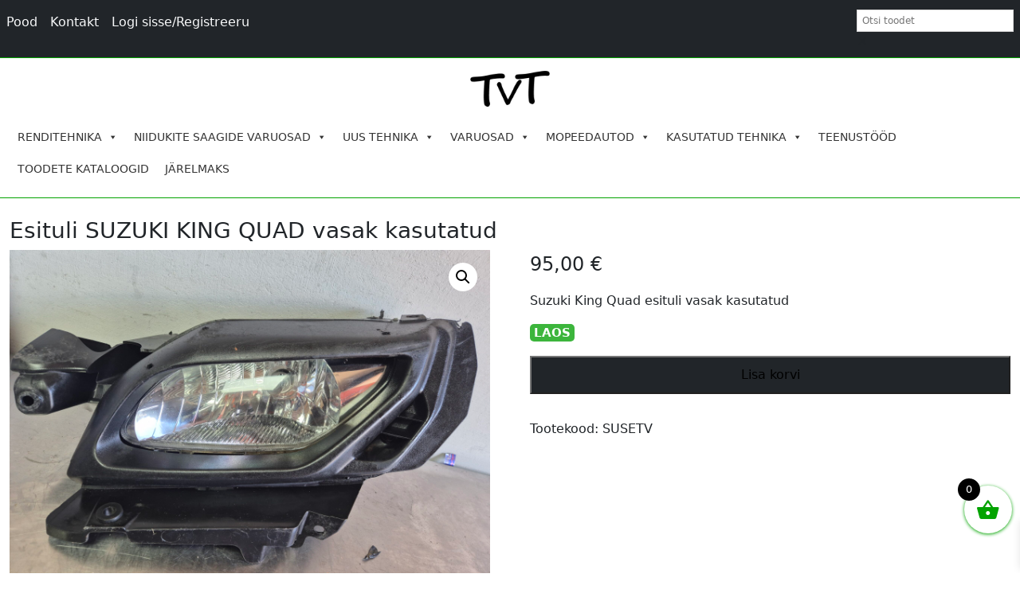

--- FILE ---
content_type: text/html; charset=utf-8
request_url: https://www.google.com/recaptcha/api2/anchor?ar=1&k=6LcdihclAAAAAPiRQyLST-v1YQ-nTvbSqUxxgnAK&co=aHR0cHM6Ly90YW52YWx0ZWhuaWthLmVlOjQ0Mw..&hl=en&v=PoyoqOPhxBO7pBk68S4YbpHZ&size=invisible&anchor-ms=20000&execute-ms=30000&cb=7yp0c1iihyn6
body_size: 48502
content:
<!DOCTYPE HTML><html dir="ltr" lang="en"><head><meta http-equiv="Content-Type" content="text/html; charset=UTF-8">
<meta http-equiv="X-UA-Compatible" content="IE=edge">
<title>reCAPTCHA</title>
<style type="text/css">
/* cyrillic-ext */
@font-face {
  font-family: 'Roboto';
  font-style: normal;
  font-weight: 400;
  font-stretch: 100%;
  src: url(//fonts.gstatic.com/s/roboto/v48/KFO7CnqEu92Fr1ME7kSn66aGLdTylUAMa3GUBHMdazTgWw.woff2) format('woff2');
  unicode-range: U+0460-052F, U+1C80-1C8A, U+20B4, U+2DE0-2DFF, U+A640-A69F, U+FE2E-FE2F;
}
/* cyrillic */
@font-face {
  font-family: 'Roboto';
  font-style: normal;
  font-weight: 400;
  font-stretch: 100%;
  src: url(//fonts.gstatic.com/s/roboto/v48/KFO7CnqEu92Fr1ME7kSn66aGLdTylUAMa3iUBHMdazTgWw.woff2) format('woff2');
  unicode-range: U+0301, U+0400-045F, U+0490-0491, U+04B0-04B1, U+2116;
}
/* greek-ext */
@font-face {
  font-family: 'Roboto';
  font-style: normal;
  font-weight: 400;
  font-stretch: 100%;
  src: url(//fonts.gstatic.com/s/roboto/v48/KFO7CnqEu92Fr1ME7kSn66aGLdTylUAMa3CUBHMdazTgWw.woff2) format('woff2');
  unicode-range: U+1F00-1FFF;
}
/* greek */
@font-face {
  font-family: 'Roboto';
  font-style: normal;
  font-weight: 400;
  font-stretch: 100%;
  src: url(//fonts.gstatic.com/s/roboto/v48/KFO7CnqEu92Fr1ME7kSn66aGLdTylUAMa3-UBHMdazTgWw.woff2) format('woff2');
  unicode-range: U+0370-0377, U+037A-037F, U+0384-038A, U+038C, U+038E-03A1, U+03A3-03FF;
}
/* math */
@font-face {
  font-family: 'Roboto';
  font-style: normal;
  font-weight: 400;
  font-stretch: 100%;
  src: url(//fonts.gstatic.com/s/roboto/v48/KFO7CnqEu92Fr1ME7kSn66aGLdTylUAMawCUBHMdazTgWw.woff2) format('woff2');
  unicode-range: U+0302-0303, U+0305, U+0307-0308, U+0310, U+0312, U+0315, U+031A, U+0326-0327, U+032C, U+032F-0330, U+0332-0333, U+0338, U+033A, U+0346, U+034D, U+0391-03A1, U+03A3-03A9, U+03B1-03C9, U+03D1, U+03D5-03D6, U+03F0-03F1, U+03F4-03F5, U+2016-2017, U+2034-2038, U+203C, U+2040, U+2043, U+2047, U+2050, U+2057, U+205F, U+2070-2071, U+2074-208E, U+2090-209C, U+20D0-20DC, U+20E1, U+20E5-20EF, U+2100-2112, U+2114-2115, U+2117-2121, U+2123-214F, U+2190, U+2192, U+2194-21AE, U+21B0-21E5, U+21F1-21F2, U+21F4-2211, U+2213-2214, U+2216-22FF, U+2308-230B, U+2310, U+2319, U+231C-2321, U+2336-237A, U+237C, U+2395, U+239B-23B7, U+23D0, U+23DC-23E1, U+2474-2475, U+25AF, U+25B3, U+25B7, U+25BD, U+25C1, U+25CA, U+25CC, U+25FB, U+266D-266F, U+27C0-27FF, U+2900-2AFF, U+2B0E-2B11, U+2B30-2B4C, U+2BFE, U+3030, U+FF5B, U+FF5D, U+1D400-1D7FF, U+1EE00-1EEFF;
}
/* symbols */
@font-face {
  font-family: 'Roboto';
  font-style: normal;
  font-weight: 400;
  font-stretch: 100%;
  src: url(//fonts.gstatic.com/s/roboto/v48/KFO7CnqEu92Fr1ME7kSn66aGLdTylUAMaxKUBHMdazTgWw.woff2) format('woff2');
  unicode-range: U+0001-000C, U+000E-001F, U+007F-009F, U+20DD-20E0, U+20E2-20E4, U+2150-218F, U+2190, U+2192, U+2194-2199, U+21AF, U+21E6-21F0, U+21F3, U+2218-2219, U+2299, U+22C4-22C6, U+2300-243F, U+2440-244A, U+2460-24FF, U+25A0-27BF, U+2800-28FF, U+2921-2922, U+2981, U+29BF, U+29EB, U+2B00-2BFF, U+4DC0-4DFF, U+FFF9-FFFB, U+10140-1018E, U+10190-1019C, U+101A0, U+101D0-101FD, U+102E0-102FB, U+10E60-10E7E, U+1D2C0-1D2D3, U+1D2E0-1D37F, U+1F000-1F0FF, U+1F100-1F1AD, U+1F1E6-1F1FF, U+1F30D-1F30F, U+1F315, U+1F31C, U+1F31E, U+1F320-1F32C, U+1F336, U+1F378, U+1F37D, U+1F382, U+1F393-1F39F, U+1F3A7-1F3A8, U+1F3AC-1F3AF, U+1F3C2, U+1F3C4-1F3C6, U+1F3CA-1F3CE, U+1F3D4-1F3E0, U+1F3ED, U+1F3F1-1F3F3, U+1F3F5-1F3F7, U+1F408, U+1F415, U+1F41F, U+1F426, U+1F43F, U+1F441-1F442, U+1F444, U+1F446-1F449, U+1F44C-1F44E, U+1F453, U+1F46A, U+1F47D, U+1F4A3, U+1F4B0, U+1F4B3, U+1F4B9, U+1F4BB, U+1F4BF, U+1F4C8-1F4CB, U+1F4D6, U+1F4DA, U+1F4DF, U+1F4E3-1F4E6, U+1F4EA-1F4ED, U+1F4F7, U+1F4F9-1F4FB, U+1F4FD-1F4FE, U+1F503, U+1F507-1F50B, U+1F50D, U+1F512-1F513, U+1F53E-1F54A, U+1F54F-1F5FA, U+1F610, U+1F650-1F67F, U+1F687, U+1F68D, U+1F691, U+1F694, U+1F698, U+1F6AD, U+1F6B2, U+1F6B9-1F6BA, U+1F6BC, U+1F6C6-1F6CF, U+1F6D3-1F6D7, U+1F6E0-1F6EA, U+1F6F0-1F6F3, U+1F6F7-1F6FC, U+1F700-1F7FF, U+1F800-1F80B, U+1F810-1F847, U+1F850-1F859, U+1F860-1F887, U+1F890-1F8AD, U+1F8B0-1F8BB, U+1F8C0-1F8C1, U+1F900-1F90B, U+1F93B, U+1F946, U+1F984, U+1F996, U+1F9E9, U+1FA00-1FA6F, U+1FA70-1FA7C, U+1FA80-1FA89, U+1FA8F-1FAC6, U+1FACE-1FADC, U+1FADF-1FAE9, U+1FAF0-1FAF8, U+1FB00-1FBFF;
}
/* vietnamese */
@font-face {
  font-family: 'Roboto';
  font-style: normal;
  font-weight: 400;
  font-stretch: 100%;
  src: url(//fonts.gstatic.com/s/roboto/v48/KFO7CnqEu92Fr1ME7kSn66aGLdTylUAMa3OUBHMdazTgWw.woff2) format('woff2');
  unicode-range: U+0102-0103, U+0110-0111, U+0128-0129, U+0168-0169, U+01A0-01A1, U+01AF-01B0, U+0300-0301, U+0303-0304, U+0308-0309, U+0323, U+0329, U+1EA0-1EF9, U+20AB;
}
/* latin-ext */
@font-face {
  font-family: 'Roboto';
  font-style: normal;
  font-weight: 400;
  font-stretch: 100%;
  src: url(//fonts.gstatic.com/s/roboto/v48/KFO7CnqEu92Fr1ME7kSn66aGLdTylUAMa3KUBHMdazTgWw.woff2) format('woff2');
  unicode-range: U+0100-02BA, U+02BD-02C5, U+02C7-02CC, U+02CE-02D7, U+02DD-02FF, U+0304, U+0308, U+0329, U+1D00-1DBF, U+1E00-1E9F, U+1EF2-1EFF, U+2020, U+20A0-20AB, U+20AD-20C0, U+2113, U+2C60-2C7F, U+A720-A7FF;
}
/* latin */
@font-face {
  font-family: 'Roboto';
  font-style: normal;
  font-weight: 400;
  font-stretch: 100%;
  src: url(//fonts.gstatic.com/s/roboto/v48/KFO7CnqEu92Fr1ME7kSn66aGLdTylUAMa3yUBHMdazQ.woff2) format('woff2');
  unicode-range: U+0000-00FF, U+0131, U+0152-0153, U+02BB-02BC, U+02C6, U+02DA, U+02DC, U+0304, U+0308, U+0329, U+2000-206F, U+20AC, U+2122, U+2191, U+2193, U+2212, U+2215, U+FEFF, U+FFFD;
}
/* cyrillic-ext */
@font-face {
  font-family: 'Roboto';
  font-style: normal;
  font-weight: 500;
  font-stretch: 100%;
  src: url(//fonts.gstatic.com/s/roboto/v48/KFO7CnqEu92Fr1ME7kSn66aGLdTylUAMa3GUBHMdazTgWw.woff2) format('woff2');
  unicode-range: U+0460-052F, U+1C80-1C8A, U+20B4, U+2DE0-2DFF, U+A640-A69F, U+FE2E-FE2F;
}
/* cyrillic */
@font-face {
  font-family: 'Roboto';
  font-style: normal;
  font-weight: 500;
  font-stretch: 100%;
  src: url(//fonts.gstatic.com/s/roboto/v48/KFO7CnqEu92Fr1ME7kSn66aGLdTylUAMa3iUBHMdazTgWw.woff2) format('woff2');
  unicode-range: U+0301, U+0400-045F, U+0490-0491, U+04B0-04B1, U+2116;
}
/* greek-ext */
@font-face {
  font-family: 'Roboto';
  font-style: normal;
  font-weight: 500;
  font-stretch: 100%;
  src: url(//fonts.gstatic.com/s/roboto/v48/KFO7CnqEu92Fr1ME7kSn66aGLdTylUAMa3CUBHMdazTgWw.woff2) format('woff2');
  unicode-range: U+1F00-1FFF;
}
/* greek */
@font-face {
  font-family: 'Roboto';
  font-style: normal;
  font-weight: 500;
  font-stretch: 100%;
  src: url(//fonts.gstatic.com/s/roboto/v48/KFO7CnqEu92Fr1ME7kSn66aGLdTylUAMa3-UBHMdazTgWw.woff2) format('woff2');
  unicode-range: U+0370-0377, U+037A-037F, U+0384-038A, U+038C, U+038E-03A1, U+03A3-03FF;
}
/* math */
@font-face {
  font-family: 'Roboto';
  font-style: normal;
  font-weight: 500;
  font-stretch: 100%;
  src: url(//fonts.gstatic.com/s/roboto/v48/KFO7CnqEu92Fr1ME7kSn66aGLdTylUAMawCUBHMdazTgWw.woff2) format('woff2');
  unicode-range: U+0302-0303, U+0305, U+0307-0308, U+0310, U+0312, U+0315, U+031A, U+0326-0327, U+032C, U+032F-0330, U+0332-0333, U+0338, U+033A, U+0346, U+034D, U+0391-03A1, U+03A3-03A9, U+03B1-03C9, U+03D1, U+03D5-03D6, U+03F0-03F1, U+03F4-03F5, U+2016-2017, U+2034-2038, U+203C, U+2040, U+2043, U+2047, U+2050, U+2057, U+205F, U+2070-2071, U+2074-208E, U+2090-209C, U+20D0-20DC, U+20E1, U+20E5-20EF, U+2100-2112, U+2114-2115, U+2117-2121, U+2123-214F, U+2190, U+2192, U+2194-21AE, U+21B0-21E5, U+21F1-21F2, U+21F4-2211, U+2213-2214, U+2216-22FF, U+2308-230B, U+2310, U+2319, U+231C-2321, U+2336-237A, U+237C, U+2395, U+239B-23B7, U+23D0, U+23DC-23E1, U+2474-2475, U+25AF, U+25B3, U+25B7, U+25BD, U+25C1, U+25CA, U+25CC, U+25FB, U+266D-266F, U+27C0-27FF, U+2900-2AFF, U+2B0E-2B11, U+2B30-2B4C, U+2BFE, U+3030, U+FF5B, U+FF5D, U+1D400-1D7FF, U+1EE00-1EEFF;
}
/* symbols */
@font-face {
  font-family: 'Roboto';
  font-style: normal;
  font-weight: 500;
  font-stretch: 100%;
  src: url(//fonts.gstatic.com/s/roboto/v48/KFO7CnqEu92Fr1ME7kSn66aGLdTylUAMaxKUBHMdazTgWw.woff2) format('woff2');
  unicode-range: U+0001-000C, U+000E-001F, U+007F-009F, U+20DD-20E0, U+20E2-20E4, U+2150-218F, U+2190, U+2192, U+2194-2199, U+21AF, U+21E6-21F0, U+21F3, U+2218-2219, U+2299, U+22C4-22C6, U+2300-243F, U+2440-244A, U+2460-24FF, U+25A0-27BF, U+2800-28FF, U+2921-2922, U+2981, U+29BF, U+29EB, U+2B00-2BFF, U+4DC0-4DFF, U+FFF9-FFFB, U+10140-1018E, U+10190-1019C, U+101A0, U+101D0-101FD, U+102E0-102FB, U+10E60-10E7E, U+1D2C0-1D2D3, U+1D2E0-1D37F, U+1F000-1F0FF, U+1F100-1F1AD, U+1F1E6-1F1FF, U+1F30D-1F30F, U+1F315, U+1F31C, U+1F31E, U+1F320-1F32C, U+1F336, U+1F378, U+1F37D, U+1F382, U+1F393-1F39F, U+1F3A7-1F3A8, U+1F3AC-1F3AF, U+1F3C2, U+1F3C4-1F3C6, U+1F3CA-1F3CE, U+1F3D4-1F3E0, U+1F3ED, U+1F3F1-1F3F3, U+1F3F5-1F3F7, U+1F408, U+1F415, U+1F41F, U+1F426, U+1F43F, U+1F441-1F442, U+1F444, U+1F446-1F449, U+1F44C-1F44E, U+1F453, U+1F46A, U+1F47D, U+1F4A3, U+1F4B0, U+1F4B3, U+1F4B9, U+1F4BB, U+1F4BF, U+1F4C8-1F4CB, U+1F4D6, U+1F4DA, U+1F4DF, U+1F4E3-1F4E6, U+1F4EA-1F4ED, U+1F4F7, U+1F4F9-1F4FB, U+1F4FD-1F4FE, U+1F503, U+1F507-1F50B, U+1F50D, U+1F512-1F513, U+1F53E-1F54A, U+1F54F-1F5FA, U+1F610, U+1F650-1F67F, U+1F687, U+1F68D, U+1F691, U+1F694, U+1F698, U+1F6AD, U+1F6B2, U+1F6B9-1F6BA, U+1F6BC, U+1F6C6-1F6CF, U+1F6D3-1F6D7, U+1F6E0-1F6EA, U+1F6F0-1F6F3, U+1F6F7-1F6FC, U+1F700-1F7FF, U+1F800-1F80B, U+1F810-1F847, U+1F850-1F859, U+1F860-1F887, U+1F890-1F8AD, U+1F8B0-1F8BB, U+1F8C0-1F8C1, U+1F900-1F90B, U+1F93B, U+1F946, U+1F984, U+1F996, U+1F9E9, U+1FA00-1FA6F, U+1FA70-1FA7C, U+1FA80-1FA89, U+1FA8F-1FAC6, U+1FACE-1FADC, U+1FADF-1FAE9, U+1FAF0-1FAF8, U+1FB00-1FBFF;
}
/* vietnamese */
@font-face {
  font-family: 'Roboto';
  font-style: normal;
  font-weight: 500;
  font-stretch: 100%;
  src: url(//fonts.gstatic.com/s/roboto/v48/KFO7CnqEu92Fr1ME7kSn66aGLdTylUAMa3OUBHMdazTgWw.woff2) format('woff2');
  unicode-range: U+0102-0103, U+0110-0111, U+0128-0129, U+0168-0169, U+01A0-01A1, U+01AF-01B0, U+0300-0301, U+0303-0304, U+0308-0309, U+0323, U+0329, U+1EA0-1EF9, U+20AB;
}
/* latin-ext */
@font-face {
  font-family: 'Roboto';
  font-style: normal;
  font-weight: 500;
  font-stretch: 100%;
  src: url(//fonts.gstatic.com/s/roboto/v48/KFO7CnqEu92Fr1ME7kSn66aGLdTylUAMa3KUBHMdazTgWw.woff2) format('woff2');
  unicode-range: U+0100-02BA, U+02BD-02C5, U+02C7-02CC, U+02CE-02D7, U+02DD-02FF, U+0304, U+0308, U+0329, U+1D00-1DBF, U+1E00-1E9F, U+1EF2-1EFF, U+2020, U+20A0-20AB, U+20AD-20C0, U+2113, U+2C60-2C7F, U+A720-A7FF;
}
/* latin */
@font-face {
  font-family: 'Roboto';
  font-style: normal;
  font-weight: 500;
  font-stretch: 100%;
  src: url(//fonts.gstatic.com/s/roboto/v48/KFO7CnqEu92Fr1ME7kSn66aGLdTylUAMa3yUBHMdazQ.woff2) format('woff2');
  unicode-range: U+0000-00FF, U+0131, U+0152-0153, U+02BB-02BC, U+02C6, U+02DA, U+02DC, U+0304, U+0308, U+0329, U+2000-206F, U+20AC, U+2122, U+2191, U+2193, U+2212, U+2215, U+FEFF, U+FFFD;
}
/* cyrillic-ext */
@font-face {
  font-family: 'Roboto';
  font-style: normal;
  font-weight: 900;
  font-stretch: 100%;
  src: url(//fonts.gstatic.com/s/roboto/v48/KFO7CnqEu92Fr1ME7kSn66aGLdTylUAMa3GUBHMdazTgWw.woff2) format('woff2');
  unicode-range: U+0460-052F, U+1C80-1C8A, U+20B4, U+2DE0-2DFF, U+A640-A69F, U+FE2E-FE2F;
}
/* cyrillic */
@font-face {
  font-family: 'Roboto';
  font-style: normal;
  font-weight: 900;
  font-stretch: 100%;
  src: url(//fonts.gstatic.com/s/roboto/v48/KFO7CnqEu92Fr1ME7kSn66aGLdTylUAMa3iUBHMdazTgWw.woff2) format('woff2');
  unicode-range: U+0301, U+0400-045F, U+0490-0491, U+04B0-04B1, U+2116;
}
/* greek-ext */
@font-face {
  font-family: 'Roboto';
  font-style: normal;
  font-weight: 900;
  font-stretch: 100%;
  src: url(//fonts.gstatic.com/s/roboto/v48/KFO7CnqEu92Fr1ME7kSn66aGLdTylUAMa3CUBHMdazTgWw.woff2) format('woff2');
  unicode-range: U+1F00-1FFF;
}
/* greek */
@font-face {
  font-family: 'Roboto';
  font-style: normal;
  font-weight: 900;
  font-stretch: 100%;
  src: url(//fonts.gstatic.com/s/roboto/v48/KFO7CnqEu92Fr1ME7kSn66aGLdTylUAMa3-UBHMdazTgWw.woff2) format('woff2');
  unicode-range: U+0370-0377, U+037A-037F, U+0384-038A, U+038C, U+038E-03A1, U+03A3-03FF;
}
/* math */
@font-face {
  font-family: 'Roboto';
  font-style: normal;
  font-weight: 900;
  font-stretch: 100%;
  src: url(//fonts.gstatic.com/s/roboto/v48/KFO7CnqEu92Fr1ME7kSn66aGLdTylUAMawCUBHMdazTgWw.woff2) format('woff2');
  unicode-range: U+0302-0303, U+0305, U+0307-0308, U+0310, U+0312, U+0315, U+031A, U+0326-0327, U+032C, U+032F-0330, U+0332-0333, U+0338, U+033A, U+0346, U+034D, U+0391-03A1, U+03A3-03A9, U+03B1-03C9, U+03D1, U+03D5-03D6, U+03F0-03F1, U+03F4-03F5, U+2016-2017, U+2034-2038, U+203C, U+2040, U+2043, U+2047, U+2050, U+2057, U+205F, U+2070-2071, U+2074-208E, U+2090-209C, U+20D0-20DC, U+20E1, U+20E5-20EF, U+2100-2112, U+2114-2115, U+2117-2121, U+2123-214F, U+2190, U+2192, U+2194-21AE, U+21B0-21E5, U+21F1-21F2, U+21F4-2211, U+2213-2214, U+2216-22FF, U+2308-230B, U+2310, U+2319, U+231C-2321, U+2336-237A, U+237C, U+2395, U+239B-23B7, U+23D0, U+23DC-23E1, U+2474-2475, U+25AF, U+25B3, U+25B7, U+25BD, U+25C1, U+25CA, U+25CC, U+25FB, U+266D-266F, U+27C0-27FF, U+2900-2AFF, U+2B0E-2B11, U+2B30-2B4C, U+2BFE, U+3030, U+FF5B, U+FF5D, U+1D400-1D7FF, U+1EE00-1EEFF;
}
/* symbols */
@font-face {
  font-family: 'Roboto';
  font-style: normal;
  font-weight: 900;
  font-stretch: 100%;
  src: url(//fonts.gstatic.com/s/roboto/v48/KFO7CnqEu92Fr1ME7kSn66aGLdTylUAMaxKUBHMdazTgWw.woff2) format('woff2');
  unicode-range: U+0001-000C, U+000E-001F, U+007F-009F, U+20DD-20E0, U+20E2-20E4, U+2150-218F, U+2190, U+2192, U+2194-2199, U+21AF, U+21E6-21F0, U+21F3, U+2218-2219, U+2299, U+22C4-22C6, U+2300-243F, U+2440-244A, U+2460-24FF, U+25A0-27BF, U+2800-28FF, U+2921-2922, U+2981, U+29BF, U+29EB, U+2B00-2BFF, U+4DC0-4DFF, U+FFF9-FFFB, U+10140-1018E, U+10190-1019C, U+101A0, U+101D0-101FD, U+102E0-102FB, U+10E60-10E7E, U+1D2C0-1D2D3, U+1D2E0-1D37F, U+1F000-1F0FF, U+1F100-1F1AD, U+1F1E6-1F1FF, U+1F30D-1F30F, U+1F315, U+1F31C, U+1F31E, U+1F320-1F32C, U+1F336, U+1F378, U+1F37D, U+1F382, U+1F393-1F39F, U+1F3A7-1F3A8, U+1F3AC-1F3AF, U+1F3C2, U+1F3C4-1F3C6, U+1F3CA-1F3CE, U+1F3D4-1F3E0, U+1F3ED, U+1F3F1-1F3F3, U+1F3F5-1F3F7, U+1F408, U+1F415, U+1F41F, U+1F426, U+1F43F, U+1F441-1F442, U+1F444, U+1F446-1F449, U+1F44C-1F44E, U+1F453, U+1F46A, U+1F47D, U+1F4A3, U+1F4B0, U+1F4B3, U+1F4B9, U+1F4BB, U+1F4BF, U+1F4C8-1F4CB, U+1F4D6, U+1F4DA, U+1F4DF, U+1F4E3-1F4E6, U+1F4EA-1F4ED, U+1F4F7, U+1F4F9-1F4FB, U+1F4FD-1F4FE, U+1F503, U+1F507-1F50B, U+1F50D, U+1F512-1F513, U+1F53E-1F54A, U+1F54F-1F5FA, U+1F610, U+1F650-1F67F, U+1F687, U+1F68D, U+1F691, U+1F694, U+1F698, U+1F6AD, U+1F6B2, U+1F6B9-1F6BA, U+1F6BC, U+1F6C6-1F6CF, U+1F6D3-1F6D7, U+1F6E0-1F6EA, U+1F6F0-1F6F3, U+1F6F7-1F6FC, U+1F700-1F7FF, U+1F800-1F80B, U+1F810-1F847, U+1F850-1F859, U+1F860-1F887, U+1F890-1F8AD, U+1F8B0-1F8BB, U+1F8C0-1F8C1, U+1F900-1F90B, U+1F93B, U+1F946, U+1F984, U+1F996, U+1F9E9, U+1FA00-1FA6F, U+1FA70-1FA7C, U+1FA80-1FA89, U+1FA8F-1FAC6, U+1FACE-1FADC, U+1FADF-1FAE9, U+1FAF0-1FAF8, U+1FB00-1FBFF;
}
/* vietnamese */
@font-face {
  font-family: 'Roboto';
  font-style: normal;
  font-weight: 900;
  font-stretch: 100%;
  src: url(//fonts.gstatic.com/s/roboto/v48/KFO7CnqEu92Fr1ME7kSn66aGLdTylUAMa3OUBHMdazTgWw.woff2) format('woff2');
  unicode-range: U+0102-0103, U+0110-0111, U+0128-0129, U+0168-0169, U+01A0-01A1, U+01AF-01B0, U+0300-0301, U+0303-0304, U+0308-0309, U+0323, U+0329, U+1EA0-1EF9, U+20AB;
}
/* latin-ext */
@font-face {
  font-family: 'Roboto';
  font-style: normal;
  font-weight: 900;
  font-stretch: 100%;
  src: url(//fonts.gstatic.com/s/roboto/v48/KFO7CnqEu92Fr1ME7kSn66aGLdTylUAMa3KUBHMdazTgWw.woff2) format('woff2');
  unicode-range: U+0100-02BA, U+02BD-02C5, U+02C7-02CC, U+02CE-02D7, U+02DD-02FF, U+0304, U+0308, U+0329, U+1D00-1DBF, U+1E00-1E9F, U+1EF2-1EFF, U+2020, U+20A0-20AB, U+20AD-20C0, U+2113, U+2C60-2C7F, U+A720-A7FF;
}
/* latin */
@font-face {
  font-family: 'Roboto';
  font-style: normal;
  font-weight: 900;
  font-stretch: 100%;
  src: url(//fonts.gstatic.com/s/roboto/v48/KFO7CnqEu92Fr1ME7kSn66aGLdTylUAMa3yUBHMdazQ.woff2) format('woff2');
  unicode-range: U+0000-00FF, U+0131, U+0152-0153, U+02BB-02BC, U+02C6, U+02DA, U+02DC, U+0304, U+0308, U+0329, U+2000-206F, U+20AC, U+2122, U+2191, U+2193, U+2212, U+2215, U+FEFF, U+FFFD;
}

</style>
<link rel="stylesheet" type="text/css" href="https://www.gstatic.com/recaptcha/releases/PoyoqOPhxBO7pBk68S4YbpHZ/styles__ltr.css">
<script nonce="LkUxVt3VeTsEYKhExbvAYA" type="text/javascript">window['__recaptcha_api'] = 'https://www.google.com/recaptcha/api2/';</script>
<script type="text/javascript" src="https://www.gstatic.com/recaptcha/releases/PoyoqOPhxBO7pBk68S4YbpHZ/recaptcha__en.js" nonce="LkUxVt3VeTsEYKhExbvAYA">
      
    </script></head>
<body><div id="rc-anchor-alert" class="rc-anchor-alert"></div>
<input type="hidden" id="recaptcha-token" value="[base64]">
<script type="text/javascript" nonce="LkUxVt3VeTsEYKhExbvAYA">
      recaptcha.anchor.Main.init("[\x22ainput\x22,[\x22bgdata\x22,\x22\x22,\[base64]/[base64]/[base64]/[base64]/[base64]/UltsKytdPUU6KEU8MjA0OD9SW2wrK109RT4+NnwxOTI6KChFJjY0NTEyKT09NTUyOTYmJk0rMTxjLmxlbmd0aCYmKGMuY2hhckNvZGVBdChNKzEpJjY0NTEyKT09NTYzMjA/[base64]/[base64]/[base64]/[base64]/[base64]/[base64]/[base64]\x22,\[base64]\\u003d\\u003d\x22,\x22w5DDgCoFRkAtwo/CtsOcH8OKY1VcDMOIwqzDgsKEw7ZSw4zDp8K1KTPDkEpCYyMfasOQw6ZQwrjDvlTDl8KiF8ORdMO5WFhfwpZZeRNoQHFzwqc1w7LDrcKaO8KKwq3Djl/ChsORAMOOw5t6w48dw4AKSFx+QwXDoDlPVsK0wr9saCzDhMOdbF9Iw4B/[base64]/YDnCpnrDvwbCgMKgwrVKwrcYwp8/HcKXwoZSw5ZyOVLChcOCwr3Cu8OuwqDDhcObwqXDu0DCn8Klw7Now7I6w7jDrFLCow3CtDgAYMOCw5Rnw6LDvgjDrUjCtSMlIELDjkrDkEAXw509YV7CuMO/w7HDrMOxwoZXHMOuC8OQP8OTVcKHwpU2w6YzEcObw7UVwp/DvnE4PsONZMOmB8KlBzfCsMK8BjXCq8KnwrvClUTCqlU+Q8OgwqXCoTwSTwJvwqjCk8O4wp4ow7scwq3CkDEcw4/Dg8OMwoISFEnDssKwLUZJDXDDhsK1w5Ucw5dnCcKEcUzCnEIdd8K7w7LDoFllMGQKw7bCmhtowpUiwonCpXbDlHlfJ8KOd0jCnMKlwroxfi/DiynCsT5twoXDo8KaT8Ojw553w6nCrsK2F0Q+B8ODw6fCjsK5YcOyQybDmUcrccKOw6XCgCJPw7gswqcOZ2fDk8OWUTnDvFBMTcONw4w7eFTCu1zDrMKnw5fDgxPCrsKiw7RIwrzDiDJ/GHwpK0pgw6A9w7fCiiDClRrDuUFmw69sInwUNTjDocOqOMONw4oWAQx+eRvDosKwXU9UelEiWsO9SMKGEwZkVzDCqMObXcKFCF91UyBIUB0gwq3DmwxvE8K/[base64]/DhVxCb8O8wqBMHBPDuWRnw5vDhsOVwpk8wrBUwqDDgcOuwr5ENkvCqBJTwpB0w5DCm8OqL8Kcw47Do8KbNjpww4QMNMKNLD/DlVFdKnvCpMKjeW3DiMKfw5HDpgtQwoTCscOPwoAQw6HCi8OXw7zCrMK6N8KFOFVwfMOawpJablrChsOPwq/CqknDvMOcw6XCkcKKDF1KTQ3CjQLCtMK7ACjClTbDojPDtsOyw6pHwpxcw4/CqsKYwqDCn8KbfmrDnsKfw5BEMTobwq4KGcODEMKlKMKcwrwNwr3Dp8OHw6VlC8KSwpHDgRUXwr3DtcO+ccKYwo8dV8O7Z8KiMcOxVsOwwp/[base64]/Co8O4AnZXOMO/w5DDkVkow4fClMOkXsOPw4x8PcKLc0PCiMKAwpnCiQvCthQVwp8jXH17wqTCniVlw61Lw7vCicKBw6fDncOtOXAUwrdpwqB+EcKJdm/CrC3CsClrw53CmMK6JMKGbFBLwoV2wo/CiT0sQhopDCx+wrrCj8KiNsO8wpbCv8K6cgsfJRlXNlbDnzXDrsOoW13CiMOvPsK4a8OMw6M8w5Y/wqDChEFaDMOJwospfsOjw7LCtsO6K8OFej3Cr8KkBCjClsOOC8O8w7DDoH7CssOaw5jDpWTCkyLCtH3DkRsRw6UywokyZ8OvwpgYfDZTwojDpA/[base64]/DosOHMAvCql7DjgHClD1awoVDw5ERfsOtwrLDokgxEmRlw7sQNgJrwrDChhxww543woZVwp54XsObfHlswrfCskjDm8O3wpXCqsOZw5FuAyTCpG0sw6vCp8OXwp0vwogiwozDpmnDrRvCmsOcccKjwrArTDNaWcK+ScK8YBxpVjl2UcOPGsONecO/w7sFLCtwwqfCqcOFd8O8AMOsw5TCmsOtw53CtGPDiHQNWsOKRsK9EMKjDsKdKcKHw4A0wpZGwpHCmMOIfjNBdsK/[base64]/DhU7CvDzCnMO9MxbCqGkJw7kGMMKvwr5ow5FaW8O0E8K6KiohGzUtw4Myw4rDth/Cnl0dw4fCtcOLdQo3VsO+w6XCvlU9wpAvfsOyw4/DhsKVwoLCgkDCjWAZQEcOQcOIA8KlPcONd8KNwo0zw5Z/[base64]/DicKUNzvCjVTDtRpzw43CqcOOQxAfbVxuwqQBw7nDtzA6wqIFbsOEw5Apw5cgw4jCrRd9w6hmw7HCnWJjJ8KJK8O1Nn/DqkJbZcOgwrhbwoHChS0MwrtawqI+X8K2w5JRw5PDg8Kdwr8acUnDv3XCusO0LWDDo8OhWH3CvMKZwrYhR2ovHw5OwrEwdcKQAkl5ClI7I8OWJ8Kbw7EeKw3CkW4Uw6ElwpcPw4/CqzLCp8OKWgMlB8K7E2sJO0/ComRsKcKUwrEve8OtUWLCoQoHISTDpsO9wpzDoMKRw5/[base64]/Ch8O1FG/Co8KVLRd2wpnDlHYmRivCvsO+w48vwp4VGS9hVcOXw6vDnk/DqsORccKCWcKFWMOPT2vCrsOEw6jDrDADw7DDusKLwrTDlzdRwprDl8Kkwpxsw6l4wqfDkxYAOWTCm8OLW8OYw5cAw4bDrjPDsVkgw70tw5nChjbCnxlZFMOOJVzDs8KyKg3DnSYyMsKNwpTDg8KYW8KwHnd6wrpYG8Kkw4TCu8KKw5PCq8KUdwYQwp/[base64]/w4UiYcKiwq3DkjvDjX4+dlU9wqTDv2DDgjLClg1vwpzCpinCqWYuw7c9w6LDph/CpsKuesKMwo/DoMOPw6wRSyB3w6xhOMKywq7DvELCuMKSwrAgwrvChMKvw6HCjA9/wqXDlQlsO8OwFwhjwr3DlcOow6zDlCx4UsOoPsKTw61cTcO7HF9owq4OQ8Ovw5QMw5wyw5PChnwgw5XDucKMw4nCg8OGLV0II8K0Ay/DnEbDtipkwrLCncK5wojDpWTDqMKGJgbCmcKuwqvCqMKqVwjChGzCknMcwqnDp8KlOsKte8Krwpx9w5DDr8Kwwqoqw6HDsMKJw6LCvmHDt2VnEcOCwpMLDkjCosKpw67ClsOswqTCp1bCrMOuw5/CsQXDnMOrw7bCucKRwrBDPSgUGMOdw6JAwqJQEMO4HTI3QMO0CmnDn8OuA8Kkw6DCpw/DvDBTQFtdwqTDrS8Ze1/Cq8K/ABzDkcOYw7JZOn3Crw/DncOgwosbw6LDtMKKeiHDgMOAw5UnX8KhwrTDoMKVJCEeC0TDuFRTwrcPMcKWK8O2wqUwwp0Mw6LCpsKVAMKzw6RywqjCuMO3wqMIw7PCu23DkMOPK1Ncwo3Cr2plC8OgVMOXwr7Dt8ORw7/DpzTCt8KbAj0kwpvDvgrCgX/DhS3CqMKMwqY2wpbCucO0wq0TSilJCMOfY1AxwqDCgCNTSzdRSMK3WcOdwrfDkg80wrnDmiRhw7jDusOrwoV9wojCp3PCm1zCncKFa8KAB8O/w7ojwrxfwo3CqsO3YFJFcj7ClsKkw7h0w6vCgDoJw4R9MsK4wr7DosKIHMKIwoXDjMKgw60rw5hsCXBtwpQHDTzCkF/[base64]/[base64]/[base64]/CvMKlwqfCtnR/fS4Jwp90wo/Cv1vDsEfCoRJ5wo3CpFbCqnbCrCHDnsOOw7wPw4pYPEjDg8KYwo0Aw4syEcK0w5HDoMOswrPCvBlawoPCj8KFIcOEwpTDsMOaw7cdw5fCmcK8w4QgwoDCncOCw5Z6w6rCq3Y4worCiMKBw4Fow68Yw7QaHcOqeg/Cj0bDrMKuwqQGwozDq8OUd2XCvsKawpnCsFUiG8KHw4l/wpjCg8KiUMKfNWLCnWjCj13DtGULRsKof1XDhcKcwrVdw4ETSMOHwrDCvDjDnsOkJmvCnWQhJsKVLsKFMG/DnAbDtmDCm3t2QMKGwp3Dpj1UT0ddTTtRXHdYw7d9BxfDsFzDs8KUw47CmmcYXHPDowUIM3TCicOHw6c+DsKhe2YIwpZacXZww4XDicOcw5/CqAcswqRcRzE2wrR7w53CqDpRwqNrYMKkwo/CmMOIw64kw6dxc8OcworDlcO8IMOvwqLCoHfDnFPDnMOPwrPCn0o6MRUfwqPDlB7CssKSSQrDsz5rw4fCojXChCNLw4ITw4/CgcOOwpxFw5HCpQ/Cp8KmwoESEVQ3wqs+dcKaw5zCvDjDsBDCrkPCqMK/w4UmwpHChcKjw6zCtRVbdcO/[base64]/Dt2lAQMOMw4rDk8O8wqDCqRhvX8OBDhtGw6gAw5rCiD7CrMO/woY+w5PDhMK2YcOdNMO/[base64]/CmFfDn8Kaw5tYEMKdwqVbTMKWGMOjHsOfw7XCsMKUw5pIwopnw73DgnMfwpYnwoDDoQZSXsOvSMOxw73CgsOEfRAXwpPDiARvUxcFHzbDtMK/[base64]/fTLCgzUsw4fClsOOw6fCrh3Cr1fCm8KKwpk/w5zDrGpmKMOmw7Asw7rCnQrDnDTCkcOsw7bCqUzClMOrwrfCu2nDr8OFwr3CkMKGwpvDnltocMOxw4NAw5XCscOYQHPCtcKQTX7DqFzDuDxww6zDnC/Ds37CrMOKEU3Dl8Kew5FsYMKQPCQKFFbDnlISwqJ5BjvCmF3Ct8K3w5Nxw4F2w5NkAsOzwpd/PsKFwr04eBIcw6DDjMOFP8OXTRsKwoFIecKPw61IETs/w5HDgsOZwoU6aUHDnMOCAsOfwofDhsKMw7rDi2DCt8K4GgbDkVPCh3fCnhZcE8KCw4fCjBvCuSY5Qg/DsQIEw7TDocOREXk4w5Rnwqg3wqLDp8OEw7kBwrc/wqPDjsKVMMOzXcKZDsKywqHCuMK2wrUna8OdXWBDw4DCjcKFL3VOAnZHe1Ftw5TCh1FqMBUCQkjDhDDDtC/CsWpVwoLDuDZKw6bClyDCk8Osw5E0Vgk1PcKMB0/CpMK0wpAdOQfCoHxzw4TDisKoBsOoM3PChBcew5VFwo4OMMK+B8O2w7zDiMOQwoh8Hn92W3bDtzfDlw7DgMO9w6sHS8KqwqfDtGsbPnvCum7DtsKHw7PDlhQXw43CssKePsOSDHwowq7CoHwawrxGEMOCwoXCqU7CocOUwrdfAsKYw63CmB/DmwLDtsKGNQB4woQfGzNBTMKWwp13LiDCucKRwo84w5PChMKncClewr55wqTCpMKJfDEHcMKNMBJ9w6IWw63DpW0OQ8KTw44GeXcBCGpEDUQTw7MCYsOcEcO3ezTDnMO8d3TDvXDCiMKmRcO8AlMFO8Oiw51gTsOEdQ/DrcO0IcKLw7NNwqB3JlrDt8OSYMKXY37CmcKKw7sow48Kw67DjMODwrd/aW0SQ8Otw4dANcO5wrUWwpxzwrZFJMKAfFDCl8OCA8KZQsOwGA3CvsKJwrjDi8OeBHRZw5jCtg89Bg3Cq0/DpG4jwrLDvzfCoSMCUU/Cu2llw4fDmMOywozCrHd1w43DrcOHwoPCkQUQYMKOwr5FwoFcFMO8ORrCh8O2IsKxKgDCk8KtwrouwpAYCcKAwq/ClTAHw6fDj8KSBQrCqRQ9w6pQw4nDp8OBw5UMwr7DjXskw45nw481NC/Ck8K4N8KxH8OWNMOYTcKYLT5mQAoBRlfCl8K/w6PCs34Jwo58woTCpcO9KcKjw5TCpgFPwpdGfUXDggvDug4Zw6IEFmPDnXclw65Sw4cPGcKbPn5PwrEQZ8OuMUsnw6lZwrrCu2Qvw5Rtw5RVw57CkhNVFRBtGcKLS8KSacKMfG09B8OmwqzDqcOQw7w/CcKYFsKMwprDnMOiNsKZw7vDtGVdI8K+WXYYQsKtw45Wa2jDmsKIwplVUm5PwrxGWcOgwo5OS8Oqwr7DlFUHZ0U+w68zwp4sCzQBcsOmI8KUHhrCmMOVwqHCohtNCMK9C1Q2wq7CmcKpCMKaJcKfw5x3w7HCvxs/w7QgWEnCv3kIw690LkbClcKiczxBO2vDl8OsERPCjhXDsC4gUhFywqbDtXvDm01TwrLDkBA3wp0bwroRH8Kqw7ZnEAjDhcK/w7lyLwsxFMOdw7XDsU0nGRfDtxLCg8Ouwq97w77DjinDqcOFXsOVwovChcOiw4d2w6xyw57DhMOrwo1IwqVqworCtsOsHMO+I8KPSE8eJcOqwoLChMO6FsOtw5zCpmLCtsKMcj/DicOaAhV7w79fXMO2AMOzB8OLfMK/wqDDsDxpwqt/[base64]/Co8KVfEpkWgnDtsKSwr1Rw7LCrsOAeMOxaMK0w4TCkC5YNx3Dh3gOw6QfwofDjcO0ehR/wpTCsxdpw6zDtMO/TMObUcKrBx0ow5vCkBbClwbDoUxKUcOpw4tSKD82wrJSYhjCgQwJK8KQwq3CqQRqw4PChAnCoMOJwq/DoyTDvMKzDcKYw7TCoAjDscOowpDCjmjCoz5CwrIswoAYHFDCpsOjw4nCosOvTMOyPTXCn8KNXCoEw6MgXDnDvwLCgl01FcO3cFXDrFnCncKrwpPCmMK5eGk7wrrDqsKswp0fw50zw7LDsw3CtsK9w4Jew7F7wqtMwrJtGMKbKkjDtMOWwr/DvMOKGMKDw6XDrU06a8O6XVrDo3NEaMKHAMOFw7xHGlBrwpMRwqbCqMO8BFHDusKAZsOkGMKbw4PChzEsQMKbw6kxCXfCl2TCgA7DssOGwo5YCT3CvsKkwrzCrSx1Z8KBw4TClMKiHnXDkMOPwrIgFW5jw5Ygw5HDn8OdEcOIwo/[base64]/ChF3DlcKiDQjCvDTDncKCw4NQYlBPNijCvsOvK8KiZMKse8Kew4Y7wpXCssOsMsO8wrVqMMKKNV7DiAVHwoLDt8OxwpsRw77Cj8KswqFFVcKRZcKcPcOgasKqLXDDhSRpw45DwqjDqBB+wpHCkcO3wrvDuysOD8Oaw5UlEWJyw5Q4w4ZSOMKvUcKkw6/Dqj8bSMKxC0DCtEcMw4twHG/Cq8O1wpAawoPCl8OKNWdSw7B/[base64]/Dm8KQHsKIwoJxJA9QdMKqwotGIlYVURgFwrLDhsO2HMKwNsOlTm/CrD7CmcKdM8KGax5aw6nDrcKtXMOQwoppbMK5CEbCjcOqwoDCoFzCvTN7w6HCsMOew656flNsE8KLLQrCoT7CmkRDw43DjMOvw7TDsgbDpgtiKAdCd8KPwq4TGcOPw759wpt1M8Knwr/[base64]/DiU97Q3J+wpHDhMKewp7CvE7DmFDDsyTCqlnCphHDnXkJwroReh7CrcKKw6DCmsK6wqNONB/Ct8K+w7rDlUZxJMKgw6nCsD9dwrtpBkgcwocqOlvDuXwow4QDLFZOwqfCsHIIwptmO8KKczzDg3PCjMOdw6LCiMKOe8Kowp1kwr/Cu8KdwoZ2N8KuwrTCrcK/IMKdXjXDq8ORLiHDm3FiP8KFwoLCl8OZVcKtc8KDw5TCoWTDvETDtD7DujDCjcOmbwRRw5Uxw5/[base64]/w5NJwqN/[base64]/[base64]/CqXUowrbCpsOhVcKuwozCsDrDi1pRwo0Uw58zwp9rwrA5w50uFcKycsKmwqbDksOZC8O2ITPDnFQufsOVw7LDg8Odw6cxeMOiNcKfwqDDpsOYLEtLwoPCu2/DssOneMO2wqfCrzjCixFMOsOGOQoMDsO+w4wUw6Ekw4jDrsOzdHckw67CqBXDjsKFXAEhw7XCjDTCosOnwpzDiAfCtxszClTDiys8B8KHwq/CkhvDlMOqGC3CpxBKKWgAV8K+bEjClsOdwqhDwqglw55SIMK4wpnDr8Opw6DDkmrCnUgVcsOnCcKJCSLCuMOvbXsLSMKpAHgOOm3Dg8KXw6zCsnzDtsKzwrcow7sYwrB/[base64]/w53CkBzDn8OYw5U/WURpwot7wo5vw6jDiBrCk8Oaw6duwokuwqbDpFpfPE/DtibConFWOAo8TsKowqBZeMOVwrjCs8KbPcOQwp7CpsKuPyxTIgnDisOOw64KOhfDvEsBEywAAMOXDCTCrsKnw7QCWSZLdC/DkcKaCcKYMMKmwrLDqsOkJ2TDlT/DnDYjw4/[base64]/ClcKkHcObwqAYw4jDvcOCw77DlcORwqrDsMOBLAgrWgw8w7FzM8OvCMKUfSBNWnt4w4fDgMKUwpt1wrTCshM3woRcwoHChy/ChC0ywpTDmyzCq8K/VgYGZRbClcKicMOfwoQ5ccKCwoDDpS7CncO2McKePC/Dn1QmwpnCuwnCqxQWbsK4wqnDuwTCgsOSAsOcK18ZXcOKw7koAg/CsSXCrXJhEcOoKMOOwrnDiyPDscO/YjzDlinCn3A/ecKDwo/CvwbCgQ7DlFXDlH/CiE7CtBZGWjrCjcKJBcOvwp3CtMOLZQAtworDusOFwoIxdQo9CsKRwoFGCMO5w7lCw5vCs8OjMSYAwp3Cmn8aw7rDu0ZQwpEnwqNdcVnCsMOWw57CicKxVmvCjkDCpMKNF8OZwqxFVUXDoVDCukgvdcOVw4J2VsKpOw3CgnLDtARDw5pNKh/DqMKuwq8SwofDgUTCkEVBNiVePsOvHwgcw7d7GcOzw6VCwp99eBQvw4IhwoDDqcOaN8O9w4TCtynDlGd+RkPDj8KkKHFlwo/CsWnClMKVw4cJV2zCm8OrKnvCmcODNEwhS8KHecOcw75oRA/[base64]/CuGtAacOBdz43acKZw67DtgYPSMK+WsKhbsO0KB3Di2TChMOpwprCusOpwp/DucOmFMKKw78GE8KCw7B6w6TCjyUXw5duwq3ClnHDpz00RMOSIMOgDC9pwopZQ8KCSsK6fAhMVVLDhVzClXrCgQ/CoMOkNMKSw47DvAV3w5A4YMKYUg/[base64]/woV0w4Rcwp8Zw59Qwp4Dw7rCuUrCjkB9LsOSGwlrWsONKsOCEA7CjTYqL3J7NAQxEcK3wpJ2w6EhwpHDgMKgMsKlPsOCwprCh8OfeUXDjsKEwrjDiQAkwohFw6DCqMK4McKgFcKFAAl/[base64]/CtgHCicK1Wj5mw4M0w5vDrBIsbhTCgTF1PMOrAMOmw5vDisOhwpDCpiTCv3XChG9xwprCsQvCmMKvwrDDmDXCqMKgwpFowqRow5kRwrc/[base64]/TsKFYsKuGGtjwqQjwog9woFsw4HChWFmwqYSbVrChA81wqrDlcKXNTgwSUdbYTvDssOewrvDhyBVw4ZjCDp5RSBdwrIndV8oJWY9BErCui9Dw7DDrxPCqcKsw5vCm31rfRE2wpTCm3DCpcO7w4pYw4FAw6fDu8KKwoQHeDrCl8O9wqImwodjw7vCt8OFw4/DojUURiJzwq9TP3cuaXfDrcKpwrlUV3FuXxkgwr/CsG/DtH7Dtg/CpAbCssOmaAwnw7PDojsHw7fCv8OWLBbCmMOSLcKsw5FvQMK8wrdNMj3DhkjDv0TDjFppwrtVw6kFfMOyw5RKwp8CCQsGwrbCii/CnHMJw45fYx/[base64]/DjcOfwo3DoALDsHHDnW3Cs8Onw5RGw74Yw5/Dp1LCog4Zwr0HRzbDsMKfJxvCusKJYhnCrcOgCsKGWzDDocKpwrvCqVI6IcOQwpbCvCcVwp1YwqrDrAo/w5gcbCNQXcOgwpN6w5I4w58NIWFMw782wpJvcEYXcMOaw6LDkTofw75ATjUzYmrDh8K3w4Z8XsO3dMOfLsOZPMKcwq/ChjQjw7fChMKZKMOZw419EsK5ewtNA291w7lswqAHZ8O9dkXCqBspCMO2wpPDmMKMw6ERNwXDhMOUcEJWGsKQwrvCs8KMw6HDgMOfwqnDj8O0w5PCoHoxR8K2wpEIWyMqw6PDlBvDjsOXw47DnMOUScOTw7/DrMKZwp7CtSJ4wpglU8OAwq5mwoBow7TDl8O9OmXCjnjCnQcSwrwiEcOpwr/DucK+W8OHw6jCksK4w54XCW/DqMKXwpDCjsO/SnfDgwRZwqbDoHwiw7DChFfCk10dVENgeMOyJkYgeHLDomrDtcO3w7PCu8OQTxLDiGHCgU40URHDkcOww6dqwoxswqgmw7NRcgvDlyXDvsOgBMOjCcKFNhsJw53Cs1Q/w4nCrGrCjMOoY8OCSynCoMOewpTDkMKgw54Pw4LDkcOHwpnCqS9RwphAanzDncKJwpfCk8KwWlQOH3k0wo8LWMKTwoNiKcO5wqTDj8Ofw6HDpMKTw4sUw4PDnsOHwrlkwqUEwqbCtSI0ScK/U0dIwozDgMOMw61Sw4hXwqfDujozHsK4EsKAbnEKLyx8PC5iVk/[base64]/DtCMuO8O1PC7DrWsBTGLDusOSa3/CpcOjw4dNwrLCsMKid8OTeAbCg8OWOmkuIHs4AsOCBi1Uw6JEHsKLw5zCjW0/CkrCu1rCgjY3CMKPwoF6JkItP0LCu8K3w71NLMKOKcKifhl2w5Ruwp/[base64]/w6x3w5vDtktywpXDvXrChsKJw5LDvcOlwobCvcKtfMODI8KGQsOsw6lRwotMw7V3w7/CucO+w5UJQcKTG1rCiyTCiQDDq8Kcwp/DuUbCv8KrVzNbUhzCkBXDpMOzHsK9aUfCnsK+LX4FeMOVeXrChsK3YMODw5ocZ1wEwqbDisKnwpLCoScewrjCtcKwccKReMOXcGjCpUh5VHnDs03ColjDuBMWw61bP8KWwoJDMcOsMMKTBMOEwqt6PTLDvsKBw41wPMO5wqB0wo/CoR5rwoTDuxVaIl9FDV/[base64]/CuMOMNcKJUQwRwp7CvMKcL1TCv8KvIX/[base64]/wqDCs8K4c8OCwr5BV8OkcsOTw48qwqDCocK/wrXDpTXCkFvDvgzDmCvCh8OWCm3Dn8OuwoZcdUvCmwLCkznDpQ/DoTtdwrrCiMK3Cl44wr99w5PDh8OJw4g/[base64]/Cp8K5WxzDp8KxTlMTwqUDBsOGwpzDqcOUw6VVRU0CwpU3VcK8C3HDoMKewpANw77DnMO0GcKYPsOlZcOwOcK3w7DDl8KnwrvDjg/DsMOOH8OBwqA+BkfDvQPDk8Odw6vCu8OYw4PCi2DCgcKqwqA1fMKyQcKNTVQ6w597w4Q5THZuCMO4eRPDpjbDqMOZQAnCqRPDvmEiPcOowrDCi8O1w6Vhw4VMw75eXsOSUMK0DcKOwpwkZsK/[base64]/wqgywqLCpwjCnWI+w7IwKsOiV8OqwodHQsOcDVdDwoXCmMOzdcO7wrjDvU5aBcK7w5DCr8OYZQXDvsOfX8OYw5fDssK3F8ObUcKAwp/Dn2wkw5MewqjDq0xHXsK/Tiltwq/[base64]/[base64]/[base64]/CisOBw6XChsKQw6bCssKhV2bDlMOLwpbDs8ONP0Nww6VcL1lBF8KcKsO6QsOywrhww5E4KAwlwpzDpUFmw5Edw6/[base64]/DscOtJsKBwoLCksOxWxTDsETChcKvD8KpwqrCuWpkw5/CvsO2w7xsDsKJBErCt8K6dXhyw7zClgRkfMOVwoUDf8Opw4t0wrc/[base64]/Cv19sw7d9NUnCqmXDusOlHcOoQSsfYsKQf8KsEnLDrw/Ci8KiVDTCrsOowojCrX4Jc8OGScOLw6AhW8Ocw7bCjD0Iw4PCmMOPMiHDrT7CksKhw6vCgS3Dpkt/V8KxETzDpSPClsOuw7QUQcKZbRoIZsKkw6rCuz/DuMKaDcKEw6nDt8KHw5sEXxfCgEzDuypEw78GwqnDrMKWwr7CvcKKwo3Cuw5accOpcXQvM0zDvz57wrnDq2TChnTCqcOGwqhEw6MOEsKiWsOLH8KHw5k3HzXDusKEw5pdVcO+QS7DrsK3wrvCosOFVxDCsBc8acKpw4XCqVzCh1DCgzrCisKhH8O/w5lSP8OeTiIxHMOqw43DjsKowptUVVvCnsOCwq/CoUbDoQbDjR0YN8OhR8O2w57Cu8KYw4HCp3DDvsKFGMO5K1nDgcOHwpB1UD/DhjzDjMOOUwNNwp1gw4FswpBrw5TCmsKpeMKtw5bCpsOAWhMuwoR+w78Ya8OXImshwr5xwqTCtcOiVSp7F8Oswp3Cp8Odwq7CqhwFHcOFB8KvewEZdDrCm1g0w5jDh8OSwrfCr8Kyw43Dq8K0wpQTwrLDkg8gwoE+DT5na8K5wo/[base64]/CjRPChcOYw5HCnMOhw7jDisKZwrbChcOuw6vCmzZNQyhqKMKIw40MOijCqwbDjBTChMKRNcKuw74aUcKvFsKNcsKdb0BsAcKLFG9obALCuX7CpydVNcK8w6LCqcOKwrUJCXDCk0Rhwp7DihvCml5KwqjCgcOVTzHCnFHDt8KjEW3DlS/DrcOvNcOyWsK+w5XCucKBwpQrw5LCosOTdC/Cij/CgGHCmE17w6vDgU4WRmkIHsOEeMK3w5rCoMKfHcODwrRCKsOuwrTDlcKJw4rDl8K5wqnCtzPCoCnCt0VPEVbDkxvCnAzCvsORdMKvcWJ6NG3CuMOsMW/DhsO/w6fDtMOZJDgpwpvDhgrCqcKIw6xnw7weEcKNNsKUaMK0MwfDn0XCocOSJR14w49pw7hswpfCuAgKcBBsFcO5w5EYRDzCg8KGasKZJ8KOw4pjw5vCrzbDm1jDkS3Ds8KKP8KlAEpnPhRsf8KDNMObGsOgE1RCw4TCrFfCusOmcsK7w4rCmcK2w6w/[base64]/CqW/Dkw55wrvCiH/[base64]/CmcOLLMOOwrg8ORsfTS7CoCXCksO/IcKacGzCglpWbsOZwoFnw7BOwqvCv8Otwo7CvcKcBsKEbxfDosKZwrLCpV1/wrI2T8O2w7dQQcOeFFDDsHTCgSgAFcKKdmTCucKGwrTCvWrDiSXCuMKnG2FBwrTCpyLCg33CoT9qKsKNSMOpB0/DuMKIwqfCtcKPVzfCtXEcFMONMMOrwoR7w7zCm8KAbMK8w6/[base64]/b8O/[base64]/Di0U6wpTCoAHDr8Kpwrprw4/[base64]/DqsKKdjDCqDzDs8OWw4NDBSfDtWlKw7sBw4cxaFzDjcOpw6k9FXbCmcK5XSjDmERIwp3CgxrCi3jDvRkEwp/DojPDjD5hSkQ2w53CtA/CvsKIeyNMasOsE2bDusO5wq/[base64]/wr4UBsKIw6jCv8Ozw5PClMOMOsKqVgJGN3TDiMO1w6RJwrM2ZgArw6jDtG/CgcKRw5DCrMOxwqnChsOLw4gVV8KZa1/CtlDCh8O8woh6RMKADVfCtgPDhsOJw6DDusKNWTXCp8OWFS/CiiEUV8OGwrTCvsKXw5wMZHlvR13CsMKFw6Y2RcOiF0rDoMKcblrCtMOBw75gbcKUHcKvWMKlIMKIwo9DwqXCkjsvw71sw6TDmRdkwqPChmUZwr/Ds3ddO8O0wpZnw5nDulPCn10/[base64]/[base64]/Cn1N7JcKmw6HDkcKrKnMmwp3CtsOYXsOKwoHDpy/[base64]/DpzPCnsOjYMKiw7A1w6Yuw44MDMOaM8KFwonDgsKsTHNEw5bDvcOUw4soLcK5w4fCjSPDm8OQw6Qpw6TDnsK8wpXDoMKKw6nDlsK3w7F7w5LDssOvT2ghasK7wrfDksOqw7oKPQtpwqR4cmLCjzXDqMO4wojCq8Khd8KfTBHDsG83w5AHw5BewonCr2HDr8OzQxjDvl/Cv8Ovw6zDrADDjhjCmMO2wpIZPg7CjzA6wqp9wqxYw4Nxd8KOITwJw6fCisOKwr7Cq2bCp1vCtkHDkz3CoEFwSsKWXVhPLMKFwqHDlDQ0w6zCvDjCtcKHMcOmHlXDjMKGw4/CuivDqQcgw5bCpjoPTWxswp5XHsOdN8Kkw6TCvmzChi7Cl8KXTMK2FQgNfjYpwrzDgcKxw7/DvmF6HlfDnkN6UcO3dCwoZwHDhx/DujBTw7UOwqQWO8K7wrxWwpYJwpFTLcOfYm8sEADCh1DCiHE8cRgVZUfDu8K+w58aw57DqcOxwohrwrHCtMOKKiMmw7/CmCTCpCtLXMOfecONwrjCucKIwqDCnsOAUV/CgsO+SU/DigcGXXJmwodlwqoJwrTDmMKGw7LDosKHwo8OXjTDhUcWw6fCp8K8byFRw4ZVw6RGw5LCkcOMw4TDjMOyRRYWwrIvwolpSyvDvsKAw4Yvwo5mwoB/SRnDrcKSABAlFB/DqsKfVsOEwozDj8OXUsK4w5crGsOwwqc0wpfDtcKrEk0bwrohw7F5wrwIw4fDiMKfd8KawpV9dyDClXAYw5YQLgZfwrNww6LDusOmw6XDl8OBw79UwpZFMwLDvsKuwq3Cq1HCtMKlMcK/w4fCscO0Z8OICcK3SRTDgMOsQFLDs8O2CsOYaGTCmsOXZ8Obw7ZkX8Kfw6HCjHNpwpQLYDcawoXDoHvDoMKZwrPDiMK/AgBrw6PDlMOuwr/CmVbCtgdLwrNJa8OgQcOSwo7CosKPwp3CkwvCqsO4LMOjDcKVw73DlU8UMk1tQMKgSMKqO8O1wqnCmMObw6UQw4BNw77CjwINworCqX/DhibCrlDCmUwdw5HDuMOWIcOLwo9BaTkVw4bCgMK+CA7CvzVEw5AHw7F/b8K6IU5zfcK0ZTzDuxpEw60WwoHDmsKqQMKhC8OSwp1bw43Ds8KTRcKgcsKUbcKoaXc8woLDvMKZKw7DolrDvsKeSEcYdjQqNSHCmsK5EsKfw4QQPsKaw5xgN2zCoS/Cg3jCm1jCkcOfVBnDkMOvM8Knw40da8KvCBPCm8KWFA8gRsKIKigqw6RjVsKSUSfDjsO5wqLDgjVTdMKpAT1swqg1w7HCqsOWV8KEdMKMwrtpwpLCnsOGw77CoHBGCcKtwqcZwrnDulJ3w6HDjRjDrcKewp86wonDuDDDsCF4w6F0V8Kew43Cj0PDmcKYwp/[base64]/DkUQvEGR4Xx/Cu2fDqQIhwogBF3XCryfDv3RZY8K+w7TCnnfDg8OtQXYdw5RpZHhlw6fDjsOFw6siwoEiw7ZAwqHDkEsSbg7CsUs8MMKyGMK/wrTDsz3CnwfCiCUiWMK3wqJtKgDCqMODwpHCpQzDjcKPw7/[base64]/CqjpwwpnDohfDi8O4wpHDr8OFw7HCpcKqwoBSQMO4Eg/[base64]/Co3p2bB3DojzCsMOCwo7DmcK0wr4CVsO6BMOqw6LDqHvCik3CoUjDokPDpWXDqcOXw5ZLwrdAw7ZbcSHCgsOiwpzCpsKlw6HDoCbDgMKTw4p8OiwXwqkpw4M4dALClcO9wqkqw6omCx3DtMKCccK/[base64]/[base64]/wpRHwpBXRcOuLUN2wpPDicOJwoTDjBtcQm/Cvxl/YMKtdG3CnXfDsH3CgMKcVMObw53CocKNR8O9V2TCkcOuwpQrw6tSSMOjwpnDgBXCr8KibgBSwoA9wo7CkAfDlQvCuC5ewotLP03CmsOiwrjDmsKpQcOpwojClSnDliBVSx/[base64]/[base64]/CmMO6fcOXw7U5wo3CoMOaw65gw4Y1wqbDshQ1RQPDgsK0YMK5w6NlYMOMcsKfYy/DmMOECFNkwqvCqsKte8KJEmPDjT/CgsKURsO9WMKWQcOCwpZVw6vCi2Utw40pTMKnw4TCnsO2KwMww7TDmcOuTMKXKlkAwqBrMMOiwqtuRMKDbsOfwpkNw4DDt2ZbK8OoCcK0axjDkcKWV8KLw6vCrDJMKF9BX15sLlACw7zDpXpkLMONwpbDnsOIw6XCscOmdcOcw5jDnMKyw5/DvRdrXcO/TyTDi8OKw5ogw73DusKoEMKrZD3Dvy/CmExPw5vCjcKBw5xEMXMGEcOaOnDCu8OlwrzCo2M0XMOibX/[base64]\\u003d\\u003d\x22],null,[\x22conf\x22,null,\x226LcdihclAAAAAPiRQyLST-v1YQ-nTvbSqUxxgnAK\x22,0,null,null,null,1,[21,125,63,73,95,87,41,43,42,83,102,105,109,121],[1017145,797],0,null,null,null,null,0,null,0,null,700,1,null,0,\[base64]/76lBhnEnQkZnOKMAhnM8xEZ\x22,0,1,null,null,1,null,0,0,null,null,null,0],\x22https://tanvaltehnika.ee:443\x22,null,[3,1,1],null,null,null,1,3600,[\x22https://www.google.com/intl/en/policies/privacy/\x22,\x22https://www.google.com/intl/en/policies/terms/\x22],\x22sVsErV3dVyE26bD89K9zXV5Z/K04qASmgdiCowtPfd8\\u003d\x22,1,0,null,1,1769008347702,0,0,[159,60,113],null,[35],\x22RC-Ier7X9bZH98mAw\x22,null,null,null,null,null,\x220dAFcWeA7sul3yyP_Aaii1EJXSoKFoQzRCGb4moIUQWsW9lsCWAOWXVr8tJeqVItn6fRkkS1Waap3gIL5s-yHB5j3Qwv2enmoUNA\x22,1769091147738]");
    </script></body></html>